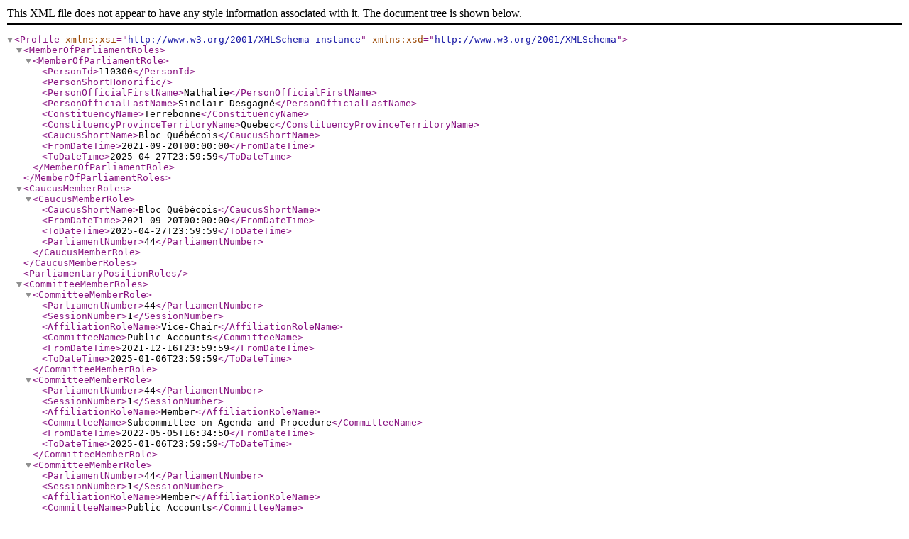

--- FILE ---
content_type: application/xml; charset=utf-8
request_url: https://www.noscommunes.ca/Members/en/nathalie-sinclair-desgagne(110300)/roles/xml
body_size: 17846
content:
<Profile xmlns:xsi="http://www.w3.org/2001/XMLSchema-instance" xmlns:xsd="http://www.w3.org/2001/XMLSchema"><MemberOfParliamentRoles><MemberOfParliamentRole><PersonId>110300</PersonId><PersonShortHonorific /><PersonOfficialFirstName>Nathalie</PersonOfficialFirstName><PersonOfficialLastName>Sinclair-Desgagné</PersonOfficialLastName><ConstituencyName>Terrebonne</ConstituencyName><ConstituencyProvinceTerritoryName>Quebec</ConstituencyProvinceTerritoryName><CaucusShortName>Bloc Québécois</CaucusShortName><FromDateTime>2021-09-20T00:00:00</FromDateTime><ToDateTime>2025-04-27T23:59:59</ToDateTime></MemberOfParliamentRole></MemberOfParliamentRoles><CaucusMemberRoles><CaucusMemberRole><CaucusShortName>Bloc Québécois</CaucusShortName><FromDateTime>2021-09-20T00:00:00</FromDateTime><ToDateTime>2025-04-27T23:59:59</ToDateTime><ParliamentNumber>44</ParliamentNumber></CaucusMemberRole></CaucusMemberRoles><ParliamentaryPositionRoles /><CommitteeMemberRoles><CommitteeMemberRole><ParliamentNumber>44</ParliamentNumber><SessionNumber>1</SessionNumber><AffiliationRoleName>Vice-Chair</AffiliationRoleName><CommitteeName>Public Accounts</CommitteeName><FromDateTime>2021-12-16T23:59:59</FromDateTime><ToDateTime>2025-01-06T23:59:59</ToDateTime></CommitteeMemberRole><CommitteeMemberRole><ParliamentNumber>44</ParliamentNumber><SessionNumber>1</SessionNumber><AffiliationRoleName>Member</AffiliationRoleName><CommitteeName>Subcommittee on Agenda and Procedure</CommitteeName><FromDateTime>2022-05-05T16:34:50</FromDateTime><ToDateTime>2025-01-06T23:59:59</ToDateTime></CommitteeMemberRole><CommitteeMemberRole><ParliamentNumber>44</ParliamentNumber><SessionNumber>1</SessionNumber><AffiliationRoleName>Member</AffiliationRoleName><CommitteeName>Public Accounts</CommitteeName><FromDateTime>2021-12-09T13:59:19.593</FromDateTime><ToDateTime>2025-01-06T23:59:59</ToDateTime></CommitteeMemberRole></CommitteeMemberRoles><ParliamentaryAssociationsandInterparliamentaryGroupRoles><ParliamentaryAssociationsandInterparliamentaryGroupRole><AssociationMemberRoleType>Association Member</AssociationMemberRoleType><Title /><Organization>Canada-Africa Parliamentary Association</Organization></ParliamentaryAssociationsandInterparliamentaryGroupRole><ParliamentaryAssociationsandInterparliamentaryGroupRole><AssociationMemberRoleType>Association Member</AssociationMemberRoleType><Title /><Organization>Canada-Africa Parliamentary Association</Organization></ParliamentaryAssociationsandInterparliamentaryGroupRole><ParliamentaryAssociationsandInterparliamentaryGroupRole><AssociationMemberRoleType>Association Member</AssociationMemberRoleType><Title /><Organization>Canada-Africa Parliamentary Association</Organization></ParliamentaryAssociationsandInterparliamentaryGroupRole><ParliamentaryAssociationsandInterparliamentaryGroupRole><AssociationMemberRoleType>Association Member</AssociationMemberRoleType><Title /><Organization>Canada-China Legislative Association</Organization></ParliamentaryAssociationsandInterparliamentaryGroupRole><ParliamentaryAssociationsandInterparliamentaryGroupRole><AssociationMemberRoleType>Association Member</AssociationMemberRoleType><Title /><Organization>Canada-China Legislative Association</Organization></ParliamentaryAssociationsandInterparliamentaryGroupRole><ParliamentaryAssociationsandInterparliamentaryGroupRole><AssociationMemberRoleType>Association Member</AssociationMemberRoleType><Title /><Organization>Canada-China Legislative Association</Organization></ParliamentaryAssociationsandInterparliamentaryGroupRole><ParliamentaryAssociationsandInterparliamentaryGroupRole><AssociationMemberRoleType>Association Member</AssociationMemberRoleType><Title /><Organization>Canada-Europe Parliamentary Association</Organization></ParliamentaryAssociationsandInterparliamentaryGroupRole><ParliamentaryAssociationsandInterparliamentaryGroupRole><AssociationMemberRoleType>Association Member</AssociationMemberRoleType><Title /><Organization>Canada-Europe Parliamentary Association</Organization></ParliamentaryAssociationsandInterparliamentaryGroupRole><ParliamentaryAssociationsandInterparliamentaryGroupRole><AssociationMemberRoleType>Association Member</AssociationMemberRoleType><Title /><Organization>Canada-Europe Parliamentary Association</Organization></ParliamentaryAssociationsandInterparliamentaryGroupRole><ParliamentaryAssociationsandInterparliamentaryGroupRole><AssociationMemberRoleType>Association Member</AssociationMemberRoleType><Title /><Organization>Canada-France Inter-Parliamentary Association</Organization></ParliamentaryAssociationsandInterparliamentaryGroupRole><ParliamentaryAssociationsandInterparliamentaryGroupRole><AssociationMemberRoleType>Association Member</AssociationMemberRoleType><Title /><Organization>Canada-France Inter-Parliamentary Association</Organization></ParliamentaryAssociationsandInterparliamentaryGroupRole><ParliamentaryAssociationsandInterparliamentaryGroupRole><AssociationMemberRoleType>Association Member</AssociationMemberRoleType><Title /><Organization>Canada-France Inter-Parliamentary Association</Organization></ParliamentaryAssociationsandInterparliamentaryGroupRole><ParliamentaryAssociationsandInterparliamentaryGroupRole><AssociationMemberRoleType>Association Member</AssociationMemberRoleType><Title /><Organization>Canada-Germany Interparliamentary Group</Organization></ParliamentaryAssociationsandInterparliamentaryGroupRole><ParliamentaryAssociationsandInterparliamentaryGroupRole><AssociationMemberRoleType>Association Member</AssociationMemberRoleType><Title /><Organization>Canada-Germany Interparliamentary Group</Organization></ParliamentaryAssociationsandInterparliamentaryGroupRole><ParliamentaryAssociationsandInterparliamentaryGroupRole><AssociationMemberRoleType>Association Member</AssociationMemberRoleType><Title /><Organization>Canada-Germany Interparliamentary Group</Organization></ParliamentaryAssociationsandInterparliamentaryGroupRole><ParliamentaryAssociationsandInterparliamentaryGroupRole><AssociationMemberRoleType>Association Member</AssociationMemberRoleType><Title /><Organization>Canada-Ireland Interparliamentary Group</Organization></ParliamentaryAssociationsandInterparliamentaryGroupRole><ParliamentaryAssociationsandInterparliamentaryGroupRole><AssociationMemberRoleType>Association Member</AssociationMemberRoleType><Title /><Organization>Canada-Ireland Interparliamentary Group</Organization></ParliamentaryAssociationsandInterparliamentaryGroupRole><ParliamentaryAssociationsandInterparliamentaryGroupRole><AssociationMemberRoleType>Association Member</AssociationMemberRoleType><Title /><Organization>Canada-Ireland Interparliamentary Group</Organization></ParliamentaryAssociationsandInterparliamentaryGroupRole><ParliamentaryAssociationsandInterparliamentaryGroupRole><AssociationMemberRoleType>Association Member</AssociationMemberRoleType><Title /><Organization>Canada-Israel Interparliamentary Group</Organization></ParliamentaryAssociationsandInterparliamentaryGroupRole><ParliamentaryAssociationsandInterparliamentaryGroupRole><AssociationMemberRoleType>Association Member</AssociationMemberRoleType><Title /><Organization>Canada-Israel Interparliamentary Group</Organization></ParliamentaryAssociationsandInterparliamentaryGroupRole><ParliamentaryAssociationsandInterparliamentaryGroupRole><AssociationMemberRoleType>Association Member</AssociationMemberRoleType><Title /><Organization>Canada-Israel Interparliamentary Group</Organization></ParliamentaryAssociationsandInterparliamentaryGroupRole><ParliamentaryAssociationsandInterparliamentaryGroupRole><AssociationMemberRoleType>Association Member</AssociationMemberRoleType><Title /><Organization>Canada-Italy Interparliamentary Group</Organization></ParliamentaryAssociationsandInterparliamentaryGroupRole><ParliamentaryAssociationsandInterparliamentaryGroupRole><AssociationMemberRoleType>Association Member</AssociationMemberRoleType><Title /><Organization>Canada-Italy Interparliamentary Group</Organization></ParliamentaryAssociationsandInterparliamentaryGroupRole><ParliamentaryAssociationsandInterparliamentaryGroupRole><AssociationMemberRoleType>Association Member</AssociationMemberRoleType><Title /><Organization>Canada-Italy Interparliamentary Group</Organization></ParliamentaryAssociationsandInterparliamentaryGroupRole><ParliamentaryAssociationsandInterparliamentaryGroupRole><AssociationMemberRoleType>Association Member</AssociationMemberRoleType><Title /><Organization>Canada-Japan Inter-Parliamentary Group</Organization></ParliamentaryAssociationsandInterparliamentaryGroupRole><ParliamentaryAssociationsandInterparliamentaryGroupRole><AssociationMemberRoleType>Association Member</AssociationMemberRoleType><Title /><Organization>Canada-Japan Inter-Parliamentary Group</Organization></ParliamentaryAssociationsandInterparliamentaryGroupRole><ParliamentaryAssociationsandInterparliamentaryGroupRole><AssociationMemberRoleType>Association Member</AssociationMemberRoleType><Title /><Organization>Canada-Japan Inter-Parliamentary Group</Organization></ParliamentaryAssociationsandInterparliamentaryGroupRole><ParliamentaryAssociationsandInterparliamentaryGroupRole><AssociationMemberRoleType>Association Member</AssociationMemberRoleType><Title /><Organization>Canada-United Kingdom Inter-Parliamentary Association</Organization></ParliamentaryAssociationsandInterparliamentaryGroupRole><ParliamentaryAssociationsandInterparliamentaryGroupRole><AssociationMemberRoleType>Association Member</AssociationMemberRoleType><Title /><Organization>Canada-United Kingdom Inter-Parliamentary Association</Organization></ParliamentaryAssociationsandInterparliamentaryGroupRole><ParliamentaryAssociationsandInterparliamentaryGroupRole><AssociationMemberRoleType>Association Member</AssociationMemberRoleType><Title /><Organization>Canada-United Kingdom Inter-Parliamentary Association</Organization></ParliamentaryAssociationsandInterparliamentaryGroupRole><ParliamentaryAssociationsandInterparliamentaryGroupRole><AssociationMemberRoleType>Association Member</AssociationMemberRoleType><Title /><Organization>Canada-United States Inter-Parliamentary Group</Organization></ParliamentaryAssociationsandInterparliamentaryGroupRole><ParliamentaryAssociationsandInterparliamentaryGroupRole><AssociationMemberRoleType>Association Member</AssociationMemberRoleType><Title /><Organization>Canada-United States Inter-Parliamentary Group</Organization></ParliamentaryAssociationsandInterparliamentaryGroupRole><ParliamentaryAssociationsandInterparliamentaryGroupRole><AssociationMemberRoleType>Association Member</AssociationMemberRoleType><Title /><Organization>Canada-United States Inter-Parliamentary Group</Organization></ParliamentaryAssociationsandInterparliamentaryGroupRole><ParliamentaryAssociationsandInterparliamentaryGroupRole><AssociationMemberRoleType>Association Member</AssociationMemberRoleType><Title /><Organization>Canadian Branch of the Assemblée parlementaire de la Francophonie</Organization></ParliamentaryAssociationsandInterparliamentaryGroupRole><ParliamentaryAssociationsandInterparliamentaryGroupRole><AssociationMemberRoleType>Association Member</AssociationMemberRoleType><Title /><Organization>Canadian Branch of the Assemblée parlementaire de la Francophonie</Organization></ParliamentaryAssociationsandInterparliamentaryGroupRole><ParliamentaryAssociationsandInterparliamentaryGroupRole><AssociationMemberRoleType>Association Member</AssociationMemberRoleType><Title /><Organization>Canadian Branch of the Assemblée parlementaire de la Francophonie</Organization></ParliamentaryAssociationsandInterparliamentaryGroupRole><ParliamentaryAssociationsandInterparliamentaryGroupRole><AssociationMemberRoleType>Association Member</AssociationMemberRoleType><Title /><Organization>Canadian Branch of the Commonwealth Parliamentary Association</Organization></ParliamentaryAssociationsandInterparliamentaryGroupRole><ParliamentaryAssociationsandInterparliamentaryGroupRole><AssociationMemberRoleType>Association Member</AssociationMemberRoleType><Title /><Organization>Canadian Branch of the Commonwealth Parliamentary Association</Organization></ParliamentaryAssociationsandInterparliamentaryGroupRole><ParliamentaryAssociationsandInterparliamentaryGroupRole><AssociationMemberRoleType>Association Member</AssociationMemberRoleType><Title /><Organization>Canadian Branch of the Commonwealth Parliamentary Association</Organization></ParliamentaryAssociationsandInterparliamentaryGroupRole><ParliamentaryAssociationsandInterparliamentaryGroupRole><AssociationMemberRoleType>Association Member</AssociationMemberRoleType><Title /><Organization>Canadian Delegation to the Organization for Security and Co-operation in Europe Parliamentary Assembly</Organization></ParliamentaryAssociationsandInterparliamentaryGroupRole><ParliamentaryAssociationsandInterparliamentaryGroupRole><AssociationMemberRoleType>Association Member</AssociationMemberRoleType><Title /><Organization>Canadian Delegation to the Organization for Security and Co-operation in Europe Parliamentary Assembly</Organization></ParliamentaryAssociationsandInterparliamentaryGroupRole><ParliamentaryAssociationsandInterparliamentaryGroupRole><AssociationMemberRoleType>Association Member</AssociationMemberRoleType><Title /><Organization>Canadian Delegation to the Organization for Security and Co-operation in Europe Parliamentary Assembly</Organization></ParliamentaryAssociationsandInterparliamentaryGroupRole><ParliamentaryAssociationsandInterparliamentaryGroupRole><AssociationMemberRoleType>Association Member</AssociationMemberRoleType><Title /><Organization>Canadian Group of the Inter-Parliamentary Union</Organization></ParliamentaryAssociationsandInterparliamentaryGroupRole><ParliamentaryAssociationsandInterparliamentaryGroupRole><AssociationMemberRoleType>Association Member</AssociationMemberRoleType><Title /><Organization>Canadian Group of the Inter-Parliamentary Union</Organization></ParliamentaryAssociationsandInterparliamentaryGroupRole><ParliamentaryAssociationsandInterparliamentaryGroupRole><AssociationMemberRoleType>Association Member</AssociationMemberRoleType><Title /><Organization>Canadian Group of the Inter-Parliamentary Union</Organization></ParliamentaryAssociationsandInterparliamentaryGroupRole><ParliamentaryAssociationsandInterparliamentaryGroupRole><AssociationMemberRoleType>Association Member</AssociationMemberRoleType><Title /><Organization>Canadian NATO Parliamentary Association</Organization></ParliamentaryAssociationsandInterparliamentaryGroupRole><ParliamentaryAssociationsandInterparliamentaryGroupRole><AssociationMemberRoleType>Association Member</AssociationMemberRoleType><Title /><Organization>Canadian NATO Parliamentary Association</Organization></ParliamentaryAssociationsandInterparliamentaryGroupRole><ParliamentaryAssociationsandInterparliamentaryGroupRole><AssociationMemberRoleType>Association Member</AssociationMemberRoleType><Title /><Organization>Canadian NATO Parliamentary Association</Organization></ParliamentaryAssociationsandInterparliamentaryGroupRole><ParliamentaryAssociationsandInterparliamentaryGroupRole><AssociationMemberRoleType>Association Executive Member</AssociationMemberRoleType><Title>Counsellor</Title><Organization>Canadian Section of ParlAmericas</Organization></ParliamentaryAssociationsandInterparliamentaryGroupRole><ParliamentaryAssociationsandInterparliamentaryGroupRole><AssociationMemberRoleType>Association Executive Member</AssociationMemberRoleType><Title>Counsellor</Title><Organization>Canadian Section of ParlAmericas</Organization></ParliamentaryAssociationsandInterparliamentaryGroupRole><ParliamentaryAssociationsandInterparliamentaryGroupRole><AssociationMemberRoleType>Association Member</AssociationMemberRoleType><Title /><Organization>Canadian Section of ParlAmericas</Organization></ParliamentaryAssociationsandInterparliamentaryGroupRole><ParliamentaryAssociationsandInterparliamentaryGroupRole><AssociationMemberRoleType>Association Member</AssociationMemberRoleType><Title /><Organization>Canadian Section of ParlAmericas</Organization></ParliamentaryAssociationsandInterparliamentaryGroupRole><ParliamentaryAssociationsandInterparliamentaryGroupRole><AssociationMemberRoleType>Association Member</AssociationMemberRoleType><Title /><Organization>Canadian Section of ParlAmericas</Organization></ParliamentaryAssociationsandInterparliamentaryGroupRole><ParliamentaryAssociationsandInterparliamentaryGroupRole><AssociationMemberRoleType>Association Member</AssociationMemberRoleType><Title /><Organization>Canadian Section of ParlAmericas</Organization></ParliamentaryAssociationsandInterparliamentaryGroupRole><ParliamentaryAssociationsandInterparliamentaryGroupRole><AssociationMemberRoleType>Association Member</AssociationMemberRoleType><Title /><Organization>Canadian Section of ParlAmericas</Organization></ParliamentaryAssociationsandInterparliamentaryGroupRole></ParliamentaryAssociationsandInterparliamentaryGroupRoles><ElectionCandidateRoles><ElectionCandidateRole><ElectionEventTypeName>General Election</ElectionEventTypeName><ElectionEndDate>2025-04-28T00:00:00</ElectionEndDate><ConstituencyName>Terrebonne</ConstituencyName><ConstituencyProvinceTerritoryName>Quebec</ConstituencyProvinceTerritoryName><PoliticalPartyName>Bloc Québécois</PoliticalPartyName><ResolvedElectionResultTypeName>Defeated</ResolvedElectionResultTypeName></ElectionCandidateRole><ElectionCandidateRole><ElectionEventTypeName>General Election</ElectionEventTypeName><ElectionEndDate>2021-09-20T00:00:00</ElectionEndDate><ConstituencyName>Terrebonne</ConstituencyName><ConstituencyProvinceTerritoryName>Quebec</ConstituencyProvinceTerritoryName><PoliticalPartyName>Bloc Québécois</PoliticalPartyName><ResolvedElectionResultTypeName>Elected</ResolvedElectionResultTypeName></ElectionCandidateRole></ElectionCandidateRoles></Profile>